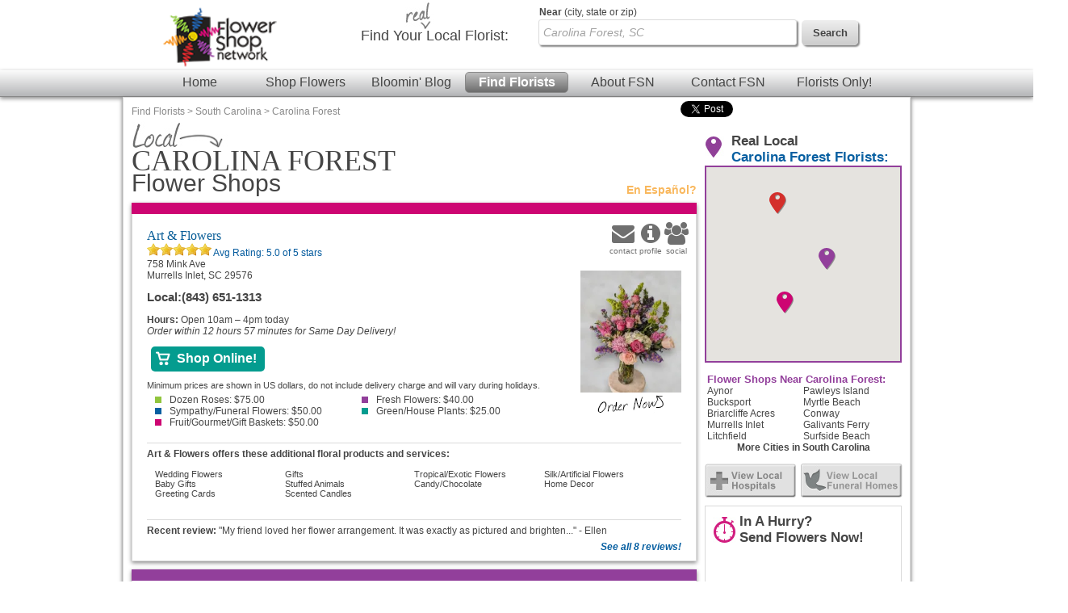

--- FILE ---
content_type: text/html; charset=UTF-8
request_url: https://www.flowershopnetwork.com/florists/USA/SC/Carolina-Forest
body_size: 14643
content:

		<!DOCTYPE html>
		<html  lang="en">
			<head>
                            <!-- Google Tag Manager -->
            <script>(function(w,d,s,l,i){w[l]=w[l]||[];w[l].push({'gtm.start':
                        new Date().getTime(),event:'gtm.js'});var f=d.getElementsByTagName(s)[0],
                        j=d.createElement(s),dl=l!='dataLayer'?'&l='+l:'';j.async=true;j.src=
                        'https://www.googletagmanager.com/gtm.js?id='+i+dl;f.parentNode.insertBefore(j,f);
                        })(window,document,'script','dataLayer','GTM-W4D23SQP');</script>
            <!-- End Google Tag Manager -->
                <script async src="https://www.googletagmanager.com/gtag/js?id=G-4RXZQCT345"></script>
        <script>
            window.dataLayer = window.dataLayer || [];
            function gtag(){dataLayer.push(arguments);}
            gtag('js', new Date());
            if (window.location.protocol === 'https:') {
                gtag('set', { cookie_flags: 'SameSite=Lax; Secure' });
            } else {
                gtag('set', { cookie_flags: 'SameSite=Lax' });
            }
            gtag('config', "G-4RXZQCT345");
        </script>
    									<title>Carolina Forest, SC Flower Shops | Local Carolina Forest Florists | Flower Shop Network</title>
					<meta http-equiv="X-UA-Compatible" content="IE=edge">
					<meta name="description" content="Send flowers from a local Carolina Forest, SC florist using Flower Shop Network. " />
					<meta name="keywords" content="Carolina Forest SC Flower Shop, Carolina Forest South Carolina Flower Delivery, Send Flowers Carolina Forest SC, Carolina Forest SC Florist, Order Flowers, Buy Flowers " />
											<meta name="viewport" content="width=device-width, initial-scale=1">
										<link rel="canonical" href="https://www.flowershopnetwork.com/florists/USA/SC/Carolina-Forest"/>
								<meta http-equiv="Content-Type" content="text/html; charset=utf-8">
								<link href="/css/styles.css" rel="stylesheet" type="text/css">
				<link rel="stylesheet" href="https://cdn.atwilltech.com/js/jquery/sidr/stylesheets/jquery.sidr.dark.css">
                <script type="text/javascript" src="https://cdn.atwilltech.com/js/jquery/jquery-3.7.1.min.js"></script>
                <script type="text/javascript" src="https://cdn.atwilltech.com/js/jquery/jquery-migrate-3.4.1.min.js"></script>
                <script type="text/javascript" src="https://cdn.atwilltech.com/js/jquery/jquery-ui-1.14.1-fsn-purple/jquery-ui.min.js"></script>
                <link rel="stylesheet" href="https://cdn.atwilltech.com/js/jquery/jquery-ui-1.14.1-fsn-purple/jquery-ui.min.css">
                <link rel="stylesheet" href="https://cdn.atwilltech.com/js/jquery/jquery-ui-1.14.1-fsn-purple/jquery-ui.theme.min.css">
				<script> jQuery.noConflict(); $j = jQuery; </script>
								<script>
					var mobileSafe = 1;
					if($j(window).width() > 974 || !mobileSafe){
						$j('head').append("<link id='dynamicSS' href=\"/css/stylesFull.css\" rel=\"stylesheet\" type=\"text/css\">\n");
					}
					else{
						$j('head').append("<link id='dynamicSS' href=\"/css/stylesMobile.css\" rel=\"stylesheet\" type=\"text/css\">\n");
					}
				</script>
				<script src="https://cdn.atwilltech.com/js/jquery/jquery.event.move/js/jquery.event.move.js"></script> 				<script src="https://cdn.atwilltech.com/js/jquery/jquery.event.swipe/js/jquery.event.swipe.js"></script> 				<link rel="stylesheet" href="https://cdn.atwilltech.com/js/jquery/fancybox/jquery.fancybox.css?v=2.1.3" type="text/css" media="screen" /> 				<script src="https://cdn.atwilltech.com/js/jquery/fancybox/jquery.fancybox.js?v=2.1.3"></script>
				<script src="https://cdn.atwilltech.com/js/jquery/fancybox/jquery.mousewheel-3.0.6.pack.js"></script>

				<script src="https://cdn.atwilltech.com/js/jquery/sidr/jquery.sidr.min.js"></script>
				<script src="https://cdn.atwilltech.com/js/simpleSlider.js"></script>
				<script src="https://cdn.atwilltech.com/js/prototype/prototype.js"></script>
									<script type="text/javascript" src="https://cdn.atwilltech.com/js/scriptaculous/src/scriptaculous.js"></script>
								            <script src="https://maps.google.com/maps/api/js?v=3&amp;key=AIzaSyCgiik7HchDrKTDyZYTU7CdVkgzNW_UmZE" type="text/javascript" defer></script>
            				
                <script type="text/javascript">
                    setTimeout(function() {
                        var a=document.createElement("script");
                        var b=document.getElementsByTagName("script")[0];
                        a.src=document.location.protocol+"//script.crazyegg.com/pages/scripts/0040/3532.js?"+Math.floor(new Date().getTime()/3600000);
                        a.async=true;
                        a.type="text/javascript";
                        b.parentNode.insertBefore(a,b);
                    }, 1);
                </script>
			</head>
			<body class="yui-skin-sam" itemscope itemtype="https://schema.org/WebPage">
                            <!-- Google Tag Manager (noscript) -->
            <noscript><iframe src="https://www.googletagmanager.com/ns.html?id=GTM-W4D23SQP"
                              height="0" width="0" style="display:none;visibility:hidden"></iframe></noscript>
            <!-- End Google Tag Manager (noscript) -->
        				<div class="container gradient">
		    <link rel="stylesheet" href="https://maxcdn.bootstrapcdn.com/font-awesome/4.7.0/css/font-awesome.min.css">
    
			<div class='lowResHeader'>
				<div class='logoBlock'>
  		    <a style='text-decoration:none;' href='/' aria-label='Home Page'>
  		      <img class='compactHeaderLogo' src='/images/FSN-logo-email-SM.png' alt='Flower Shop Network logo'>
  		    </a>
  		    <a id='low-res-menu' href='#container-inner' aria-label='Menu' class='menuIcon'><img src='/images/sm-menu-icon.png' alt='Menu' aria-hidden='true'></a>
  		  </div>
  		  		<div class='lowResSubMenu'>
			<div class='lowResSearch'>
                <div class='search'>
                  <form action="https://www.flowershopnetwork.com/pages/search.php" method="GET" name="frmSearchMain" role="search">
                     <input style='height:20px;' name="addr_city" _label='Find Local Florist by City State or Zip' tabindex="1" type="text"
                        class="blankBoxOut searchBox" value="Carolina Forest, SC" autocomplete="off"
                        id="lowResSearch" aria-label="Find Local Florist by City State or Zip"  title="Find Local Florist by City State or Zip">
                     <input style="border:none" type="submit" class="lowResSearchButton" value="" aria-label="search">
                </form>
		    </div>
		  </div>
		</div>
		<div style="clear:both"></div>
				<div class='lowResPopOutMenu' id="menuListPopout">
				<ul >
			<li><a href="https://www.flowershopnetwork.com/">Flower Shop Network</a></li>
			<li><a href="https://www.flowershopnetwork.com/"><span class='greenDash'></span>Home</a></li>
			<li><a href="https://www.flowershopnetwork.com/flower-pictures"><span class='pinkDash'></span>Shop Flowers</a></li>
        	<li><a href="https://www.flowershopnetwork.com/blog/"><span class='purpleDash'></span>Bloomin' Blog</a></li>
        	<li><a href="https://www.flowershopnetwork.com/florists/"><span class='tealDash'></span>Find Florists</a></li>
        	<li><a href="https://www.flowershopnetwork.com/contactus"><span class='greenDash'></span>Contact FSN</a></li>
        	<li><a href="https://florist.flowershopnetwork.com"><span class='orangeDash'></span>Florists Only!</a></li>
            <li><a href="https://www.flowershopnetwork.com/about/"><span class='pinkDash'></span>About FSN</a></li>
        	<li class='lowResPopOutEnd'>&nbsp;</li>
	    </ul>
		</div>
    </div>
    <div style="clear:both"></div>
			  
			</div>
			<div id='fixedNav'>
				<center>
	  		<div style='width:980px;'>
	  		  <div class='logoBlock'>
	  		    <a style='text-decoration:none;' href='/' aria-label='Home Page'>
	  		      <img class='compactHeaderLogo' src='/images/FSN-logo-email-SM.png' alt='Flower Shop Network logo'>
	  		    </a>
	  		  </div>
	  		  <div class='compactSearchBlock' style='margin-right:20px;'>
	  		    <div class='search'>
	  		      <form action="https://www.flowershopnetwork.com/pages/search.php" method="GET" name="frmSearchMain" role='search'>
				  	    		      
	    		      <input name="addr_city" id='scrollFloristSearch' _label='Find Local Florist by City State or Zip'
	    		        tabindex="1" type="text" class="blankBoxOut searchBox"
	    		        value="Carolina Forest, SC" autocomplete="off" 
	    		        style="vertical-align: top;height 22px; margin-top:7px;"
	    		        aria-label='Find Local Florist by City State or Zip' title='Find Local Florist by City State or Zip'>
	    		      <input type='submit' class='searchButton' width="74" height="32"
	    		        style="vertical-align:top; border:0; margin:8px;" value='Search'>
	    		    </form>
	  		    </div>
	  		  </div>
	  		</div>
	  		</center>
				<div style="clear: both"></div>
			  <div style="clear: both"></div>
			  <div class='headerMenuBar'>
			    <a class='headerLink' href='https://www.flowershopnetwork.com/'>Home</a>
			    <a class='headerLink' href='https://www.flowershopnetwork.com/flower-pictures/'>Shop Flowers</a>
			    <a class='headerLink' href='https://www.flowershopnetwork.com/blog/'>Bloomin' Blog</a>
			    <a class='headerLinkSelected' href='https://www.flowershopnetwork.com/florists/'>Find Florists</a>
			    <a class='headerLink' href='https://www.flowershopnetwork.com/about/'>About FSN</a>
			    <a class='headerLink' href='https://www.flowershopnetwork.com/contactus/'>Contact FSN</a>
			    <a class='headerLink' href='https://florist.flowershopnetwork.com'>Florists Only!</a>
			  </div>
			</div>
  		<div class='logoSearchHeader'>
  		<center>
  		<div style='width:974px;'>
  		  <div class='logoBlock'>
  		    <a style='text-decoration:none;' href='/' aria-label='Home Page'>
  		      <img class='headerLogo' src='/images/FSN-logo-email-SM.png' alt='Flower Shop Network logo'>
  		    </a>
  		  </div>
  		  <div class='searchBlock'>
  		    <div class='searchText'><img class='headerReal' src='/images/header-real.jpg' alt=''>Find Your <span class='searchTextBold'>Local Florist</span>:</div>
  		    <div class='search'>
  		    <form action="https://www.flowershopnetwork.com/pages/search.php" method="GET" name="frmSearchMain">
			  			<label class="searchLabelText" for="headerFloristSearch"><span style="font-weight:bold">Near</span> (city, state or zip)</label>
			<input name="addr_city" _label='City, State or Zip' tabindex="1" type="text"
					class="blankBoxOut searchBox" value="Carolina Forest, SC" 
					autocomplete="off" style="vertical-align: top;" id='headerFloristSearch'>
    		      <input type='submit' class='searchButton' width="74" height="32" style="vertical-align: top; border: 0;" value='Search'>
    		    </form>
  		    </div>
  		  </div>
  		</div>
  		</center>
  		
  		<div style="clear: both"></div>
		  <div style="clear: both"></div>
		  <div class='headerMenuBar'>
		    <a class='headerLink' href='https://www.flowershopnetwork.com/'>Home</a>
		    <a class='headerLink' href='https://www.flowershopnetwork.com/flower-pictures/'>Shop Flowers</a>
		    <a class='headerLink' href='https://www.flowershopnetwork.com/blog/'>Bloomin' Blog</a>
		    <a class='headerLinkSelected' href='https://www.flowershopnetwork.com/florists/'>Find Florists</a>
		    <a class='headerLink' href='https://www.flowershopnetwork.com/about/'>About FSN</a>
		    <a class='headerLink' href='https://www.flowershopnetwork.com/contactus/'>Contact FSN</a>
		    <a class='headerLink' href='https://florist.flowershopnetwork.com'>Florists Only!</a>
		  </div>
		</div>
		<div id='container-inner' class="container-inner"><div class="breadCrumbTrail" itemprop="breadcrumb"><a href="/florists/" title="Find Florists">Find Florists</a> &gt; <a href="/florists/USA/SC" title="South Carolina Florists">South Carolina</a> &gt; <a href="/florists/USA/SC/Carolina-Forest" title="Carolina Forest Florists">Carolina Forest</a></div><div class='pageContent'><script>
                $j( document ).ready(function() {
                    $j(".phoneNumber").unbind().click(function () {
                        var telLink = $j(this).find("a").data("tel");
                        var clientId = $j(this).find("a").data("clientid");
                        var myfsnId = $j(this).find("a").data("myfsnid");
                        var clickType = $j(this).find("a").data("clicktype");
                        $j.ajax({
                            url: "https://www.flowershopnetwork.com/relay/xhr/FSN_Util.xhrTrackPhoneClick" ,
                            type: "POST",
                            data: {clientId:clientId, number:telLink, pageType:"1"}
                        }).done(function() {
                            if(clickType!==undefined){
                                _gaq.push(["_trackEvent", "PhoneCall", clickType, myfsnId]);
                            }
                            else{
                                _gaq.push(["_trackEvent", "PhoneCall", "Menu call", myfsnId]);
                            }                            
                            window.location.href="tel:"+telLink;
                        });
                    });
                })
        </script>	<div class="directory-section">
					<h1><img src="/images/citypage-local-large.jpg" alt="Local Carolina Forest Florists" style="width: 119px; height 35px"> <span class="dirLocation cityName">Carolina Forest</span> Flower Shops</h1>
						<a title="Flower Shop Network en Espa&ntilde;ol" href="http://es.flowershopnetwork.com/directorio/SouthCarolina/Carolina-Forest.php" class="es-cross-link">En Espa&ntilde;ol?</a>
		<div class="listings">
		<div class="premium listing-container n1"><div class="premium listing" id="listing-1727150">
				<div class="premium listing-inner">
					<div itemprop="contactPoint" class="more-links">
													<a itemprop="email" title="Send Email to Art &amp; Flowers" href="/floristProfile/659208#contact">
							<!--<img alt="Email" src="http://www.flowershopnetwork.com/images/citypage-listing-contact-icon.jpg" style="width: 34px; height: 41px">-->
								<div style="display:inline-block;color: #6F6F6F;text-align: center;">
									<span class="fa fa-envelope" style="font-size: 28px;"></span>
									<br>
									<span class="my-text" style="font-size: 10px;">contact</span>
								</div>
							</a>
						
																		<a title="Art &amp; Flowers profile" href="/floristProfile/659208">
						<!--<img alt="Profile" src="http://www.flowershopnetwork.com/images/citypage-listing-profile-icon.jpg" style="width: 32px; height: 41px">-->
						<div style="display:inline-block;color: #6F6F6F;text-align: center;">
							<span class="fa fa-info-circle" style="font-size: 28px;"></span>
							<br>
							<span class="my-text" style="font-size: 10px;">profile</span>
						</div>
						</a>
													<a title="Connect with Art &amp; Flowers" href="/floristProfile/659208#socialmedia">
							<!--<img alt="Social" src="http://www.flowershopnetwork.com/images/citypage-listing-social-icon.jpg" style="width: 30px; height: 41px">-->
							<div style="display:inline-block;color: #6F6F6F;text-align: center;">
								<span class="fa fa-users" style="font-size: 28px;"></span>
								<br>
								<span class="my-text" style="font-size: 10px;">social</span>
							</div>
							</a>
																									<div itemprop="makesOffer" class="myfsnProduct hideForFull" style="float:right;width:100px;">
								<a title="Order this Show Some Love Vase Arrangement arrangement from Art &amp; Flowers online"
								   href="https://www.flowershopnetwork.com/redirmyfsn/8436511313/FSN_LIST/product/65e0af94b395b2.52221/show-some-love" target="_blank">
									<img itemprop="image" style="width:50px;" src="https://cdn.atwilltech.com/flowerdatabase/s/show-some-love-vase-arrangement-65e0af94b395b2.52221840.68.webp" alt="Show Some Love Vase Arrangement"><br>
																			<img itemprop="image" style="width:80px;" src="https://www.flowershopnetwork.com/images/citypage-listing-order-now-icon.gif"  alt="Order Now">
																	</a>
							</div>
											</div>
										<h2 class="name" itemscope itemtype="https://schema.org/Florist">
						<a itemprop="url" title="Visit Art &amp; Flowers online" href="https://www.flowershopnetwork.com/redirmyfsn/8436511313/FSN/" target="_blank">							Art & Flowers						</a>					</h2>
                    <div class="studio-florist"></div>

					<div itemprop="aggregateRating" id="aggregateRating"><img src="https://cdn.atwilltech.com/fsn/listing_images/star.png" alt=''/><img src="https://cdn.atwilltech.com/fsn/listing_images/star.png" alt=''/><img src="https://cdn.atwilltech.com/fsn/listing_images/star.png" alt=''/><img src="https://cdn.atwilltech.com/fsn/listing_images/star.png" alt=''/><img src="https://cdn.atwilltech.com/fsn/listing_images/star.png" alt=''/><a href="/floristProfile/659208#reviews">							Avg Rating: <span class="average">5.0</span> of 5 stars </nbsp> </a></span>
							</div>
					<div class="addresses">
						<div itemprop="address" itemscope itemtype="https://schema.org/PostalAddress" class="address"><div class="street">758 Mink Ave </div><div itemprop="streetAddress" class="city">Murrells Inlet, SC 29576</div></div>					</div>

                    <style>
                        .hours-today > .hours-label {
                            font-weight: bold;
                        }
                        .hours-today > .urgency-banner {
                            font-style: italic;
                        }
                        .hours-today {
                            margin-bottom: 1em;
                        }
                    </style>
                                        <div class="hours-today hideForFull">
                        <span class="hours-label">Hours:</span>
                        Open 10am &ndash; 4pm today<br>                                <div class="urgency-banner">
                                    Order within 12 hours 57 minutes  for Same Day Delivery!                                </div>
                                                    </div>
                    
					<div itemprop="contactPoint" itemscope itemtype="https://schema.org/contactPoint" class="listingInfoContainer">
													<div itemprop="makesOffer" class="myfsnProduct hideForDirectory">
								<a title="Order this Show Some Love Vase Arrangement arrangement from Art &amp; Flowers  online"
								   href="https://www.flowershopnetwork.com/redirmyfsn/8436511313/FSN_LIST/product/65e0af94b395b2.52221/show-some-love" target="_blank"
                                   onclick="gtag('event', '659208 Click', {'event_category': 'Order Now', 'event_label': 'https://www.flowershopnetwork.com/redirmyfsn/8436511313/FSN_LIST/product/65e0af94b395b2.52221/show-some-love'})">
									<img src="https://cdn.atwilltech.com/flowerdatabase/s/show-some-love-vase-arrangement-65e0af94b395b2.52221840.167.webp" width="125" alt="Show Some Love Vase Arrangement"><br>
																			<img src="https://www.flowershopnetwork.com/images/citypage-listing-order-now-icon.gif" alt="Order Now">
																	</a>
							</div>
						

                        <table itemprop="contactPoints" itemscope itemtype="https://schema.org/contactPoint"
                               class="phoneNumbers" role="presentation">
                            <tr itemprop='telephone' class='phoneNumber local'>
                                <th><span class='foHideMobile'>Local:</span> <span class='hideForFull'>
                                <img src='https://www.flowershopnetwork.com/images/directory-call.png' alt=""></span></th>
                                <th><a data-clientid='659208' data-tel='8436511313'
                                       data-myfsnid='8436511313' class="hideLinkForFull" style="color: inherit;"
                                       href='tel:+1-843-651-1313'
                                       onclick="gtag('event', '659208 Click', {'event_category': 'Local Number', 'event_label': '+1-843-651-1313'})">(843) 651-1313</a></th>
                                </tr>                        </table>
                                            <div class="hours-today foHideMobile">
                        <span class="hours-label">Hours:</span>
                        Open 10am &ndash; 4pm today<br>                                <div class="urgency-banner">
                                    Order within 12 hours 57 minutes  for Same Day Delivery!                                </div>
                                                    </div>
                    																<a title='Shop online with Art &amp; Flowers' class="website button n1 shopOnline"
						   href="https://www.flowershopnetwork.com/redirmyfsn/8436511313/FSN/" target="_blank"
                           onclick="gtag('event', '659208 Click', {'event_category': 'Shop Online', 'event_label': 'https://www.flowershopnetwork.com/redirmyfsn/8436511313/FSN/'})">
														<img style="display:inline-block;vertical-align:middle;margin-right:3px;width:20px;"
								 src="https://cdn.atwilltech.com/fsn/listing_images/standard-mobile-cart.png"
								 alt="Shop Online" aria-hidden="true">
							<span style="vertical-align: middle;display:inline-block;padding-right:5px">Shop Online!</span>
						</a>
						
										</div>

					<div itemprop="description" class="minimums"  itemscope itemtype="https://schema.org/Offer" itemprop="priceSpecification">
												<ul>
							<p>Minimum prices are shown in US dollars, do not include delivery charge and will vary during holidays.</p>                                    <div itemprop="price" class="minimum n1">
                                                                                    <a href="https://www.murrellsinletflorist.com/roses.php" target="_blank">
                                                                                    <span></span>Dozen Roses:
                                        $75.00                                            </a>
                                                                                </div>
                                                                        <div itemprop="price" class="minimum n2">
                                                                                    <a href="https://www.murrellsinletflorist.com" target="_blank">
                                                                                    <span></span>Fresh Flowers:
                                        $40.00                                            </a>
                                                                                </div>
                                                                        <div itemprop="price" class="minimum n3">
                                                                                    <a href="https://www.murrellsinletflorist.com/sympathy.php" target="_blank">
                                                                                    <span></span>Sympathy/Funeral Flowers:
                                        $50.00                                            </a>
                                                                                </div>
                                                                        <div itemprop="price" class="minimum n4">
                                                                                    <a href="https://www.murrellsinletflorist.com/plants.php" target="_blank">
                                                                                    <span></span>Green/House Plants:
                                        $25.00                                            </a>
                                                                                </div>
                                                                        <div itemprop="price" class="minimum n5">
                                                                                    <a href="https://www.murrellsinletflorist.com/gift-baskets" target="_blank">
                                                                                    <span></span>Fruit/Gourmet/Gift Baskets:
                                        $50.00                                            </a>
                                                                                </div>
                                    						</ul>
					</div>

											<div itemscope itemtype="https://schema.org/Offer"  class="services">
							<p>Art &amp; Flowers offers these additional floral products and services:</p>
							<ul>
																	<li itemprop="makesOffer" class="service">
																					Wedding Flowers																			</li>
																	<li itemprop="makesOffer" class="service">
																					Gifts																			</li>
																	<li itemprop="makesOffer" class="service">
																					Tropical/Exotic Flowers																			</li>
																	<li itemprop="makesOffer" class="service">
																					Silk/Artificial Flowers																			</li>
																	<li itemprop="makesOffer" class="service">
																					Baby Gifts																			</li>
																	<li itemprop="makesOffer" class="service">
																					Stuffed Animals																			</li>
																	<li itemprop="makesOffer" class="service">
																					Candy/Chocolate																			</li>
																	<li itemprop="makesOffer" class="service">
																					Home Decor																			</li>
																	<li itemprop="makesOffer" class="service">
																					Greeting Cards																			</li>
																	<li itemprop="makesOffer" class="service">
																					Scented Candles																			</li>
															</ul>
						</div>
					
					<p class="tagLine"></p>
					<div style="clear:both" itemscope itemtype="https://schema.org/Florist"></div>
											<p itemprop="review" class="testimonial">
							<b>Recent review:</b> "My friend loved her flower arrangement.  It was exactly as pictured and brighten..." - Ellen						</p>
						<a title="Read all reviews for Art &amp; Flowers" href="/floristProfile/659208#reviews">
															See all 8 reviews!
													</a>
									</div>
			</div></div><div class="premium listing-container n2"><div class="premium listing" id="listing-1730837">
				<div class="premium listing-inner">
					<div itemprop="contactPoint" class="more-links">
						
																		<a title="LA ZELLE&#039;S FLOWER SHOP profile" href="/floristProfile/157896">
						<!--<img alt="Profile" src="http://www.flowershopnetwork.com/images/citypage-listing-profile-icon.jpg" style="width: 32px; height: 41px">-->
						<div style="display:inline-block;color: #6F6F6F;text-align: center;">
							<span class="fa fa-info-circle" style="font-size: 28px;"></span>
							<br>
							<span class="my-text" style="font-size: 10px;">profile</span>
						</div>
						</a>
																							</div>
										<h2 class="name" itemscope itemtype="https://schema.org/Florist">
						<a itemprop="url" title="Visit LA ZELLE&#039;S FLOWER SHOP online" href="https://www.flowershopnetwork.com/www/1730837/109027/43561?www.lazellesflowers.com" target="_blank">							LA ZELLE'S FLOWER SHOP						</a>					</h2>
                    <div class="studio-florist"></div>

					<div>							<!-- <a  class="website button n1" title="Rate this Florist!" class="website button n1" ><span>Be the first to Rate this Florist!</span></a> -->
						</div>
					<div class="addresses">
						<div itemprop="address" itemscope itemtype="https://schema.org/PostalAddress" class="address"><div class="street">101 Broadway Street </div><div itemprop="streetAddress" class="city">Myrtle Beach, SC 29577</div></div>					</div>

                    <style>
                        .hours-today > .hours-label {
                            font-weight: bold;
                        }
                        .hours-today > .urgency-banner {
                            font-style: italic;
                        }
                        .hours-today {
                            margin-bottom: 1em;
                        }
                    </style>
                                        <div class="hours-today hideForFull">
                        <span class="hours-label">Hours:</span>
                        Open 8:30am &ndash; 5pm today                    </div>
                    
					<div itemprop="contactPoint" itemscope itemtype="https://schema.org/contactPoint" class="listingInfoContainer">
						

                        <table itemprop="contactPoints" itemscope itemtype="https://schema.org/contactPoint"
                               class="phoneNumbers" role="presentation">
                            <tr itemprop='telephone' class='phoneNumber tollfree'>
                                <th>
                                    <span class='foHideMobile'>Toll-Free:</span><span class='hideForFull'>
                                        <img src="https://www.flowershopnetwork.com/images/directory-call.png" alt="">
                                    </span>
                                </th>
                                <th><a data-clientid='157896' 
                                data-tel='8002357116' 
                                data-myfsnid='' class="hideLinkForFull" style="color: inherit;" href='tel:+1-800-235-7116'
                                onclick="gtag('event', '157896 Click', {'event_category': 'Toll-Free Number', 'event_label': '+1-800-235-7116'})">(800) 235-7116</a></th>
                            </tr><tr itemprop='telephone' class='phoneNumber local'>
                                <th><span class='foHideMobile'>Local:</span> <span class='hideForFull'>
                                <img src='https://www.flowershopnetwork.com/images/directory-call.png' alt=""></span></th>
                                <th><a data-clientid='157896' data-tel='8434483433'
                                       data-myfsnid='' class="hideLinkForFull" style="color: inherit;"
                                       href='tel:+1-843-448-3433'
                                       onclick="gtag('event', '157896 Click', {'event_category': 'Local Number', 'event_label': '+1-843-448-3433'})">(843) 448-3433</a></th>
                                </tr><tr itemprop='faxNumber' class='phoneNumber fax foHideMobile'>
                                <th><span class='foHideMobile'>Fax:</span> <span class='hideForFull'>
                                        <img src='https://www.flowershopnetwork.com/images/directory-call.png'></span>
                                </th>
                                <th>
                                    <a class='hideLinkForFull' style='color: inherit;' 
                                       href='tel:+1-843-626-1665'
                                       onclick="gtag('event', '157896 Click', {'event_category': 'Fax Number', 'event_label': '+1-843-626-1665'})">(843) 626-1665</a>
                                </th>
                            </tr>                        </table>
                                            <div class="hours-today foHideMobile">
                        <span class="hours-label">Hours:</span>
                        Open 8:30am &ndash; 5pm today                    </div>
                    										                                <a title="Visit LA ZELLE&#039;S FLOWER SHOP online"
                                   class="website button n1"
                                   href="http://www.lazellesflowers.com"
                                   ping="/www/1730837/109027/43561?www.lazellesflowers.com"
                                   target="_blank" onclick="gtag('event', '157896 Click', {'event_category': 'Website 1', 'event_label': 'www.lazellesflowers.com'})"
                                ><span>Website</span></a>
                           
										</div>

					<div itemprop="description" class="minimums"  itemscope itemtype="https://schema.org/Offer" itemprop="priceSpecification">
												<ul>
							<p>Minimum prices are shown in US dollars, do not include delivery charge and will vary during holidays.</p>                                    <div itemprop="price" class="minimum n1">
                                                                                    <a href="/blog/newsletter-february-2005/" target="_blank">
                                                                                    <span></span>Dozen Roses:
                                        $75.00                                            </a>
                                                                                </div>
                                                                        <div itemprop="price" class="minimum n2">
                                                                                    <a href="/blog/newsletter-august-2004/" target="_blank">
                                                                                    <span></span>Fresh Flowers:
                                        $50.00                                            </a>
                                                                                </div>
                                                                        <div itemprop="price" class="minimum n3">
                                                                                    <a href="/blog/newsletter-january-2004/" target="_blank">
                                                                                    <span></span>Sympathy/Funeral Flowers:
                                        $75.00                                            </a>
                                                                                </div>
                                                                        <div itemprop="price" class="minimum n4">
                                                                                    <a href="/blog/newsletter-july-2002/" target="_blank">
                                                                                    <span></span>Green/House Plants:
                                        $45.00                                            </a>
                                                                                </div>
                                                                        <div itemprop="price" class="minimum n5">
                                                                                    <a href="/blog/newsletter-july-2004/" target="_blank">
                                                                                    <span></span>Balloon Bouquets:
                                        $35.00                                            </a>
                                                                                </div>
                                                                        <div itemprop="price" class="minimum n6">
                                                                                    <a href="/blog/newsletter-may-2004/" target="_blank">
                                                                                    <span></span>Fruit/Gourmet/Gift Baskets:
                                        $50.00                                            </a>
                                                                                </div>
                                    						</ul>
					</div>

											<div itemscope itemtype="https://schema.org/Offer"  class="services">
							<p>LA ZELLE&#039;S FLOWER SHOP offers these additional floral products and services:</p>
							<ul>
																	<li itemprop="makesOffer" class="service">
																					Wedding Flowers																			</li>
																	<li itemprop="makesOffer" class="service">
																					Gifts																			</li>
																	<li itemprop="makesOffer" class="service">
																					Wedding/Bridal Gift Registry																			</li>
																	<li itemprop="makesOffer" class="service">
																					Tropical/Exotic Flowers																			</li>
																	<li itemprop="makesOffer" class="service">
																					Silk/Artificial Flowers																			</li>
																	<li itemprop="makesOffer" class="service">
																					Baby Gifts																			</li>
																	<li itemprop="makesOffer" class="service">
																					Stuffed Animals																			</li>
																	<li itemprop="makesOffer" class="service">
																					Candy/Chocolate																			</li>
																	<li itemprop="makesOffer" class="service">
																					Home Decor																			</li>
																	<li itemprop="makesOffer" class="service">
																					Greenhouse/Nursery																			</li>
																	<li itemprop="makesOffer" class="service">
																					Scented Candles																			</li>
																	<li itemprop="makesOffer" class="service">
																					Greeting Cards																			</li>
															</ul>
						</div>
					
					<p class="tagLine">~ YOUR MYRTLE BEACH SC FLORIST ~ DELIVERING THE FINEST MYRTLE BEACH SC FLOWERS ~</p>
					<div style="clear:both" itemscope itemtype="https://schema.org/Florist"></div>
									</div>
			</div></div><div class="premium listing-container n3"><div class="premium listing" id="listing-1728088">
				<div class="premium listing-inner">
					<div itemprop="contactPoint" class="more-links">
						
																		<a title="GRANNY&#039;S FLORIST profile" href="/floristProfile/146082">
						<!--<img alt="Profile" src="http://www.flowershopnetwork.com/images/citypage-listing-profile-icon.jpg" style="width: 32px; height: 41px">-->
						<div style="display:inline-block;color: #6F6F6F;text-align: center;">
							<span class="fa fa-info-circle" style="font-size: 28px;"></span>
							<br>
							<span class="my-text" style="font-size: 10px;">profile</span>
						</div>
						</a>
													<a title="Connect with GRANNY&#039;S FLORIST" href="/floristProfile/146082#socialmedia">
							<!--<img alt="Social" src="http://www.flowershopnetwork.com/images/citypage-listing-social-icon.jpg" style="width: 30px; height: 41px">-->
							<div style="display:inline-block;color: #6F6F6F;text-align: center;">
								<span class="fa fa-users" style="font-size: 28px;"></span>
								<br>
								<span class="my-text" style="font-size: 10px;">social</span>
							</div>
							</a>
																									<div itemprop="makesOffer" class="myfsnProduct hideForFull" style="float:right;width:100px;">
								<a title="Order this Our Best Seller Premium Designer&#039;s Choice arrangement from GRANNY&#039;S FLORIST online"
								   href="https://www.flowershopnetwork.com/redirmyfsn/8432486893/FSN_LIST/product/pdc11100420/our-best-seller" target="_blank">
									<img itemprop="image" style="width:50px;" src="https://cdn.atwilltech.com/flowerdatabase/o/our-best-seller-designers-choice-PDC11100420.68.jpg" alt="Our Best Seller Premium Designer&#039;s Choice"><br>
																			<img itemprop="image" style="width:80px;" src="https://www.flowershopnetwork.com/images/citypage-listing-order-now-icon.gif"  alt="Order Now">
																	</a>
							</div>
											</div>
										<h2 class="name" itemscope itemtype="https://schema.org/Florist">
						<a itemprop="url" title="Visit GRANNY&#039;S FLORIST online" href="https://www.flowershopnetwork.com/redirmyfsn/8432486893/FSN/" target="_blank">							GRANNY'S FLORIST						</a>					</h2>
                    <div class="studio-florist"></div>

					<div itemprop="aggregateRating" id="aggregateRating"><img src="https://cdn.atwilltech.com/fsn/listing_images/star.png" alt=''/><img src="https://cdn.atwilltech.com/fsn/listing_images/star.png" alt=''/><img src="https://cdn.atwilltech.com/fsn/listing_images/star.png" alt=''/><img src="https://cdn.atwilltech.com/fsn/listing_images/star.png" alt=''/><img src="https://cdn.atwilltech.com/fsn/listing_images/star.png" alt=''/><a href="/floristProfile/146082#reviews">							Avg Rating: <span class="average">4.8</span> of 5 stars </nbsp> </a></span>
							</div>
					<div class="addresses">
						<div itemprop="address" itemscope itemtype="https://schema.org/PostalAddress" class="address"><div class="street">1225 16th Avenue </div><div itemprop="streetAddress" class="city">Conway, SC 29526</div></div>					</div>

                    <style>
                        .hours-today > .hours-label {
                            font-weight: bold;
                        }
                        .hours-today > .urgency-banner {
                            font-style: italic;
                        }
                        .hours-today {
                            margin-bottom: 1em;
                        }
                    </style>
                                        <div class="hours-today hideForFull">
                        <span class="hours-label">Hours:</span>
                        Closed today                    </div>
                    
					<div itemprop="contactPoint" itemscope itemtype="https://schema.org/contactPoint" class="listingInfoContainer">
													<div itemprop="makesOffer" class="myfsnProduct hideForDirectory">
								<a title="Order this Our Best Seller Premium Designer&#039;s Choice arrangement from GRANNY&#039;S FLORIST  online"
								   href="https://www.flowershopnetwork.com/redirmyfsn/8432486893/FSN_LIST/product/pdc11100420/our-best-seller" target="_blank"
                                   onclick="gtag('event', '146082 Click', {'event_category': 'Order Now', 'event_label': 'https://www.flowershopnetwork.com/redirmyfsn/8432486893/FSN_LIST/product/pdc11100420/our-best-seller'})">
									<img src="https://cdn.atwilltech.com/flowerdatabase/o/our-best-seller-designers-choice-PDC11100420.167.jpg" width="125" alt="Our Best Seller Premium Designer&#039;s Choice"><br>
																			<img src="https://www.flowershopnetwork.com/images/citypage-listing-order-now-icon.gif" alt="Order Now">
																	</a>
							</div>
						

                        <table itemprop="contactPoints" itemscope itemtype="https://schema.org/contactPoint"
                               class="phoneNumbers" role="presentation">
                            <tr itemprop='telephone' class='phoneNumber tollfree'>
                                <th>
                                    <span class='foHideMobile'>Toll-Free:</span><span class='hideForFull'>
                                        <img src="https://www.flowershopnetwork.com/images/directory-call.png" alt="">
                                    </span>
                                </th>
                                <th><a data-clientid='146082' 
                                data-tel='8772319605' 
                                data-myfsnid='8432486893' class="hideLinkForFull" style="color: inherit;" href='tel:+1-877-231-9605'
                                onclick="gtag('event', '146082 Click', {'event_category': 'Toll-Free Number', 'event_label': '+1-877-231-9605'})">(877) 231-9605</a></th>
                            </tr><tr itemprop='telephone' class='phoneNumber local'>
                                <th><span class='foHideMobile'>Local:</span> <span class='hideForFull'>
                                <img src='https://www.flowershopnetwork.com/images/directory-call.png' alt=""></span></th>
                                <th><a data-clientid='146082' data-tel='8432486893'
                                       data-myfsnid='8432486893' class="hideLinkForFull" style="color: inherit;"
                                       href='tel:+1-843-248-6893'
                                       onclick="gtag('event', '146082 Click', {'event_category': 'Local Number', 'event_label': '+1-843-248-6893'})">(843) 248-6893</a></th>
                                </tr><tr itemprop='faxNumber' class='phoneNumber fax foHideMobile'>
                                <th><span class='foHideMobile'>Fax:</span> <span class='hideForFull'>
                                        <img src='https://www.flowershopnetwork.com/images/directory-call.png'></span>
                                </th>
                                <th>
                                    <a class='hideLinkForFull' style='color: inherit;' 
                                       href='tel:+1-843-248-4811'
                                       onclick="gtag('event', '146082 Click', {'event_category': 'Fax Number', 'event_label': '+1-843-248-4811'})">(843) 248-4811</a>
                                </th>
                            </tr>                        </table>
                                            <div class="hours-today foHideMobile">
                        <span class="hours-label">Hours:</span>
                        Closed today                    </div>
                    																<a title='Shop online with GRANNY&#039;S FLORIST' class="website button n1 shopOnline"
						   href="https://www.flowershopnetwork.com/redirmyfsn/8432486893/FSN/" target="_blank"
                           onclick="gtag('event', '146082 Click', {'event_category': 'Shop Online', 'event_label': 'https://www.flowershopnetwork.com/redirmyfsn/8432486893/FSN/'})">
														<img style="display:inline-block;vertical-align:middle;margin-right:3px;width:20px;"
								 src="https://cdn.atwilltech.com/fsn/listing_images/standard-mobile-cart.png"
								 alt="Shop Online" aria-hidden="true">
							<span style="vertical-align: middle;display:inline-block;padding-right:5px">Shop Online!</span>
						</a>
						
										</div>

					<div itemprop="description" class="minimums"  itemscope itemtype="https://schema.org/Offer" itemprop="priceSpecification">
												<ul>
							<p>Minimum prices are shown in US dollars, do not include delivery charge and will vary during holidays.</p>                                    <div itemprop="price" class="minimum n1">
                                                                                    <a href="https://www.grannysflorist.com/roses.php" target="_blank">
                                                                                    <span></span>Dozen Roses:
                                        $75.00                                            </a>
                                                                                </div>
                                                                        <div itemprop="price" class="minimum n2">
                                                                                    <a href="https://www.grannysflorist.com" target="_blank">
                                                                                    <span></span>Fresh Flowers:
                                        $75.00                                            </a>
                                                                                </div>
                                                                        <div itemprop="price" class="minimum n3">
                                                                                    <a href="https://www.grannysflorist.com/sympathy.php" target="_blank">
                                                                                    <span></span>Sympathy/Funeral Flowers:
                                        $175.00                                            </a>
                                                                                </div>
                                                                        <div itemprop="price" class="minimum n4">
                                                                                    <a href="https://www.grannysflorist.com/plants.php" target="_blank">
                                                                                    <span></span>Green/House Plants:
                                        $49.00                                            </a>
                                                                                </div>
                                                                        <div itemprop="price" class="minimum n5">
                                                                                    <a href="/blog/newsletter-july-2004/" target="_blank">
                                                                                    <span></span>Balloon Bouquets:
                                        $50.00                                            </a>
                                                                                </div>
                                                                        <div itemprop="price" class="minimum n6">
                                                                                    <a href="https://www.grannysflorist.com/gift-baskets" target="_blank">
                                                                                    <span></span>Fruit/Gourmet/Gift Baskets:
                                        $100.00                                            </a>
                                                                                </div>
                                    						</ul>
					</div>

											<div itemscope itemtype="https://schema.org/Offer"  class="services">
							<p>GRANNY&#039;S FLORIST offers these additional floral products and services:</p>
							<ul>
																	<li itemprop="makesOffer" class="service">
																					Wedding Flowers																			</li>
																	<li itemprop="makesOffer" class="service">
																					Gifts																			</li>
																	<li itemprop="makesOffer" class="service">
																					Tropical/Exotic Flowers																			</li>
																	<li itemprop="makesOffer" class="service">
																					Silk/Artificial Flowers																			</li>
																	<li itemprop="makesOffer" class="service">
																					Baby Gifts																			</li>
																	<li itemprop="makesOffer" class="service">
																					Stuffed Animals																			</li>
																	<li itemprop="makesOffer" class="service">
																					Candy/Chocolate																			</li>
																	<li itemprop="makesOffer" class="service">
																					Home Decor																			</li>
																	<li itemprop="makesOffer" class="service">
																					Scented Candles																			</li>
																	<li itemprop="makesOffer" class="service">
																					Greeting Cards																			</li>
															</ul>
						</div>
					
					<p class="tagLine">VOTED BEST FLORIST 15 YEARS IN A ROW! </p>
					<div style="clear:both" itemscope itemtype="https://schema.org/Florist"></div>
											<p itemprop="review" class="testimonial">
							<b>Recent review:</b> "Breathtaking flower arrangement." - Daisy						</p>
						<a title="Read all reviews for GRANNY&#039;S FLORIST" href="/floristProfile/146082#reviews">
															See all 152 reviews!
													</a>
									</div>
			</div></div>		</div>
									<div class="holiday-list">
				<h2>Don't forget to send flowers in Carolina Forest, SC<br>for these Holidays!</h2>
				<div class="holidays">
											<div class="holiday n1">
							<h3>Valentine&#039;s Day - February 14th, 2026</h3>
							<p>Let your Sweetheart know how much you love them on Valentine&#039;s Day, Feb 14th, 2026 by sending flowers from your local Carolina Forest, SC florist this year!</p>
						</div>
												<div class="holiday n2">
							<h3>Easter - April 5th, 2026</h3>
							<p>Celebrate the beauty of springtime this Easter, Apr 5th, 2026 with a gift of flowers from your local Carolina Forest, SC florist.</p>
						</div>
												<div class="holiday n3">
							<h3>Admin Professionals Day - April 22nd, 2026</h3>
							<p>Secretary &amp; Administrative Professional&#039;s Day is Apr 22nd, 2026 and to show appreciation for their hard work and dedication, send flowers from your local Carolina Forest, SC florist.</p>
						</div>
												<div class="holiday n4">
							<h3>Mother&#039;s Day - May 10th, 2026</h3>
							<p>Show love and gratitude on Mother&#039;s Day, May 10th, 2026 by sending your Mom flowers from your local Carolina Forest, SC florist. Please order early for best results!</p>
						</div>
												<div class="holiday n5">
							<h3>Father&#039;s Day - June 21st, 2026</h3>
							<p>Brighten Dad&#039;s desk at home or the office with flowers or plants from your Carolina Forest, SC local florist this Father&#039;s Day, Jun 21st, 2026.</p>
						</div>
												<div class="holiday n6">
							<h3>Grandparents Day - September 13th, 2026</h3>
							<p>Remember your grandparents in a special way this Grandparents Day, Sep 13th, 2026. Lift their spirits with flowers from your local Carolina Forest, SC florist.</p>
						</div>
												<div class="holiday n7">
							<h3>Halloween - October 31st, 2026</h3>
							<p>Celebrate Halloween, Oct 31st, 2026, with all your favorite ghosts and goblins by surprising them with flowers from your local Carolina Forest, SC florist.</p>
						</div>
												<div class="holiday n8">
							<h3>Thanksgiving - November 26th, 2026</h3>
							<p>Send warm smiles from across the miles this Thanksgiving Nov 26th, 2026 with flowers from your local Carolina Forest, SC florist.</p>
						</div>
												<div class="holiday n1">
							<h3>Hanukkah - December 5th - 12th, 2026</h3>
							<p>Celebrate the miracle of Hanukkah and the Festival of Lights,  with flowers from your local Carolina Forest, SC florist.</p>
						</div>
												<div class="holiday n2">
							<h3>Christmas - December 25th, 2026</h3>
							<p>Call your local Carolina Forest, SC florist and send a gift of flowers along with warm holiday wishes for Christmas, Dec 25th, 2026.</p>
						</div>
										</div>
			</div>
				<div class="social-media-widgets">
			<!--img src="/images/social-dont-forget.png" alt="Don't forget to &rarr;"-->
			<g:plusone size="medium"> </g:plusone>
			<a href="https://twitter.com/share" class="twitter-share-button" data-count="horizontal">Tweet</a><script type="text/javascript" src="https://platform.twitter.com/widgets.js"></script>
		</div>
	</div>
	<div class="directory-aside">
				<div class="map-container" style="display: none">
							<h2>Real Local <span>Carolina Forest Florists:</span></h2>
						<div class="map"></div>
		</div>
											<div class="nearby-cities">
									<h3>Flower Shops Near Carolina Forest:</h3>
				<ul>
											<li class="n1"><a title="Aynor, SC Florists" href="/florists/USA/SC/Aynor">
							Aynor						</a></li>
												<li class="n1"><a title="Pawleys Island, SC Florists" href="/florists/USA/SC/Pawleys-Island">
							Pawleys Island						</a></li>
												<li class="n1"><a title="Bucksport, SC Florists" href="/florists/USA/SC/Bucksport">
							Bucksport						</a></li>
												<li class="n1"><a title="Myrtle Beach, SC Florists" href="/florists/USA/SC/Myrtle-Beach">
							Myrtle Beach						</a></li>
												<li class="n1"><a title="Briarcliffe Acres, SC Florists" href="/florists/USA/SC/Briarcliffe-Acres">
							Briarcliffe Acres						</a></li>
												<li class="n1"><a title="Conway, SC Florists" href="/florists/USA/SC/Conway">
							Conway						</a></li>
												<li class="n1"><a title="Murrells Inlet, SC Florists" href="/florists/USA/SC/Murrells-Inlet">
							Murrells Inlet						</a></li>
												<li class="n1"><a title="Galivants Ferry, SC Florists" href="/florists/USA/SC/Galivants-Ferry">
							Galivants Ferry						</a></li>
												<li class="n1"><a title="Litchfield, SC Florists" href="/florists/USA/SC/Litchfield">
							Litchfield						</a></li>
												<li class="n1"><a title="Surfside Beach, SC Florists" href="/florists/USA/SC/Surfside-Beach">
							Surfside Beach						</a></li>
										</ul>
				<a title="All cities in South Carolina" href="/florists/USA/SC">More Cities in South Carolina</a>
							</div>
				<div class="cross-links"><!-- add event tracking -->
					<a target="_blank" title="Find Carolina Forest, SC hospitals at FSN Hospitals"
               style="background: url(/images/local-hospitals-hover.jpg) left bottom no-repeat"
               href="https://www.fsnhospitals.com/USA/SC/Carolina-Forest"
               onClick="_gaq.push(['_trackEvent', 'HOS Crosslink', 'Sidebar Click', 'USA/SC/Carolina-Forest']);"
            ><img alt="View Local Hospitals" style="vertical-align: bottom" src="/images/local-hospitals.jpg"></a>
							<a target="_blank" title="Find Carolina Forest, SC funeral homes at FSN Funeral Homes"
               style="background: url(/images/local-funeral-homes-hover.jpg) left bottom no-repeat"
               href="https://www.fsnfuneralhomes.com/fh/USA/SC/Carolina-Forest"
               onClick="_gaq.push(['_trackEvent', 'FH Crosslink', 'Sidebar Click', 'USA/SC/Carolina-Forest']);"
            ><img alt="Local Funeral Homes" style="vertical-align: bottom" src="/images/local-funeral-homes.jpg"></a>
				</div>
					<div class="holiday-arrangement">
				<h2>In A Hurry?<br>Send Flowers Now!</h2>
				<div class="arrangement">
					<a href="/redirmyfsn/8436511313/FSN_LIST/product/va0111123/softly-at-twilight" target="_blank"					   title="Send this arrangment to Carolina Forest, SC">
						<img src="https://cdn.atwilltech.com/flowerdatabase/s/softly-at-twilight-flower-arrangement-VA0111123.167.webp" alt="Softly at Twilight Flower Arrangement">
						Send <span style="font-weight:bold">Valentine&#039;s Day</span> Flowers in Carolina Forest.
					</a>
				</div>
				<p>Click and let us find a <em>real</em> local Carolina Forest florist for you!</p>
            </div>
							<div class="side-context" style="border-radius:10px;border:1px solid #336699">
				<p><ol style="list-style: none;margin: 3px;padding: 0px;"><h3>Make Your Flower Delivery Go Smoothly!</h3><li style="text-indent:10px">Make sure that you have all the data the florist will need--recipient name, business name, address, phone number, and any special times for delivery.
<br><br><li style="text-indent:10px">Know what you want your card message to say--most flower shops have someone experienced enough to help you write something perfect to go with your flowers, but having an idea before you call will save you lots of time.<br><br><li style="text-indent:10px">If you plan to send flowers to a hospital, have the name and address ready.  If you know of any restrictions for flower delivery (in case the recipient is in a restricted area, for example), let the florist know.<br><br><li style="text-indent:10px">When you send flowers to a funeral home, have the name, address ready.  If there are certain viewing times that will affect the flower delivery, let the florist know.<br><br><li style="text-indent:10px">When working with a florist near Carolina Forest and you need flowers delivered within the city limits, make sure that you ask the florist if they can make it to Carolina Forest on the day you need to send flowers and that the florist goes to your Carolina Forest postal codes.</ol></p>			</div>
									<div class="help-us">
				<img src="/images/citypage-help-us-icon.jpg" style="width: 101px; height: 83px;" alt="">
				<h3>Help Us Help <span>You</span>!</h3>
				<p>
					Let the <span style="font-weight: bold">Carolina Forest florist</span>
					you connect with know you found them on <span style="font-weight: bold">Flower Shop Network</span>!
				</p>
			</div>
							<div class="wpn-widget">
				<div class="wpn-widget-content">
					<div class="planning-a">Planning a <span class="wedding">Wedding?</span></div>
					<div class="let-us">Let us help!</div>
					<div class="perhaps">Perhaps you are looking for:</div>
					<ul>
													<li><a title="View Photographers at Wedding and Party Network" href="http://www.weddingandpartynetwork.com/c/Photographers/l/South-Carolina/Carolina-Forest">Photographers</a></li>
													<li><a title="View Cakes &amp; Bakeries at Wedding and Party Network" href="http://www.weddingandpartynetwork.com/c/Cakes-and-Bakeries/l/South-Carolina/Carolina-Forest">Cakes &amp; Bakeries</a></li>
													<li><a title="View Limousine Services at Wedding and Party Network" href="http://www.weddingandpartynetwork.com/c/Limousine-Services/l/South-Carolina/Carolina-Forest">Limousine Services</a></li>
													<li><a title="View Wedding &amp; Event Catering at Wedding and Party Network" href="http://www.weddingandpartynetwork.com/c/Caterers-Food-and-Beverages/l/South-Carolina/Carolina-Forest">Wedding &amp; Event Catering</a></li>
												<li><a title="Find Wedding Flowers at Wedding and Party Network" href="http://www.weddingandpartynetwork.com/c/Florists-and-Flowers/l/South-Carolina/Carolina-Forest">Wedding Flowers</a></li>
					</ul>
					<div class="in-city">in Carolina Forest, SC?</div>
					<div class="find">Find all things wedding at our sister site,<br>Wedding &amp; Party Network</div>
				</div>
			</div>
			</div>
	<div class="directory-end"></div>
				       <div style="clear:both"></div>
  	    </div>
  	    <div style="clear:both"></div>
  	  </div>
  	  <div style="clear:both"></div>
  	  <center>
  		<div class="footer">
  		    <div class="footerSubBlock">
    		    <div class="footerListHeader">Find Flowers</div>
    		    <ul class="footerList">
    		      <li><a href="https://www.flowershopnetwork.com/flower-pictures/birthday/">Birthday Flowers</a></li>
    		      <li><a href="https://www.flowershopnetwork.com/flower-pictures/anniversary/">Anniversary Flowers</a></li>
    		      <li><a href="https://www.flowershopnetwork.com/flower-pictures/roses/">Rose Arrangements</a></li>
    		      <li><a href="https://www.flowershopnetwork.com/flower-pictures/just-because/">Flowers Just Because</a></li>
    		      <li><a href="https://www.flowershopnetwork.com/flower-pictures/sympathy/">Funeral Flowers</a></li>
    		      <li><a href="https://www.flowershopnetwork.com/flower-pictures/get-well/">Get Well Flowers</a></li>
    		      <li><a href="https://www.flowershopnetwork.com/flower-pictures/all-house-plants/">House Plants</a></li>
    		    </ul>
  		    </div>
  		    <div class="footerSubBlock">
    		    <div class="footerListHeader">Learn & Explore</div>
    		    <ul class="footerList">
    		      <li><a href="https://www.flowershopnetwork.com/blog/">Bloomin' Blog</a></li>
    		      <li><a href="https://www.flowershopnetwork.com/blog/flower-care/">Fresh Flower Care</a></li>
    		      <li><a href="https://www.flowershopnetwork.com/blog/enclosure-card-messages/">Card Messages</a></li>
    		      <li><a href="https://www.flowershopnetwork.com/blog/flower-plant-care-information/">House Plant Care</a></li>
    		      <li><a href="https://www.flowershopnetwork.com/blog/flower-dictionary/">Flower Dictionary</a></li>
    		      <li><a href="https://www.flowershopnetwork.com/pages/floral-holidays.php">Floral Holidays</a></li>
    		      <li><a href="https://www.weddingandpartynetwork.com/gallery/tag/30/Wedding-Flowers">Wedding Flower Pictures</a></li>
    		    </ul>
  		    </div>
  		    <div class="footerSubBlock">
    		    <div class="footerListHeader">For the Florists</div>
    		    <ul class="footerList">
    		      	<li><a href="https://www.fsnf2f.com">FSNf2f.com Login</a></li>
    		      	<li><a href="https://florist.flowershopnetwork.com/membership-benefits">Member Benefits</a></li>
              		<li><a href="https://florist.flowershopnetwork.com/websites">Websites</a></li>
              		<li><a href="https://florist.flowershopnetwork.com/florist-to-florist">FSNf2f</a></li>
              		<li><a href="https://florist.flowershopnetwork.com/websites/email-marketing">Email Campaigns</a></li>
    		      	<li><a href="https://florist.flowershopnetwork.com">Much, Much More!</a></li>
    		    </ul>
  		    </div>
  		    <div class="footerSubBlock" style="border-right:1px solid #dadada;padding-right:15px;">
    		    <div class="footerListHeader">More About Us</div>
    		    <ul class="footerList">
    		      <li><a href="https://www.flowershopnetwork.com/about/">About Us</a></li>
    		      <li><a href="https://www.flowershopnetwork.com/experience/">Our Experience</a></li>
    		      <li><a href="https://www.flowershopnetwork.com/contactus/">Contact Us</a></li>
    		      <li><a href="https://jobs.flowershopnetwork.com/">Careers @ FSN</a></li>
    		      <li><a href="https://www.flowershopnetwork.com/about/reviews.php">Reviews</a></li>
    		      <li><a href="https://www.flowershopnetwork.com/about/link.php">Link to FSN</a></li>
    		      <li><a href="http://es.flowershopnetwork.com/">En Espanol</a></li>
    		      <li><a href="https://www.flowershopnetwork.com/blog/tag/newsletter/">Newsletter</a></li>
    		      <li><a href="https://www.flowershopnetwork.com/sitemap/">Site Map</a></li>
    		      <li><a href="https://www.flowershopnetwork.com/pages/policies.php">Privacy Policy</a></li>
    		      <li><a href="https://www.flowershopnetwork.com/about/termsofuse.php">Terms of Use</a></li>
    		    </ul>
    		    <div class="footerListHeader" style="margin-top:10px;font-size:12px;">We're Social</div>
    		    <div>
								<a title="FSN on Facebook" alt="FSN on Facebook" href="https://www.facebook.com/FanFSN"><img alt="FSN on Facebook" style="border:none;margin-left: 5px;margin-right: 5px;" src="https://www.flowershopnetwork.com/images/social_media/3-32.png" height="32" width="32"></a>
		    <a title="FSN on Youtube" alt="FSN on Youtube" href="https://www.youtube.com/user/flowershopnetwork"><img alt="FSN on Youtube" style="border:none;margin-left: 5px;margin-right: 5px;" src="https://www.flowershopnetwork.com/images/social_media/16-32.png" height="32" width="32"></a>
		    <a title="FSN on Pinterest" alt="FSN on Pinterest" href="https://pinterest.com/flowershopnetwk/"><img alt="FSN on Pinterest" style="border:none;margin-left: 5px;margin-right: 5px;" src="https://www.flowershopnetwork.com/images/social_media/12-32.png" height="32" width="32"></a>
					<a title="FSN RSS Feed" alt="FSN RSS Feed" href="https://www.flowershopnetwork.com/blog/feed/"><img alt="FSN RSS Feed" style="margin-left: 5px;margin-right: 5px;" src="/images/social_media/19-32.png" height="32" width="32"></a>
			    		    </div>
  		    </div>
			<div style="position: absolute; bottom: 2px; right: 2px; font-size: 9px;">fsn-01.local-aws</div>
  		    <div class="footerSubBlock" style="width:250px;text-align:center">
    		    <img class="footerLogo" src="/images/FSN-logo-email-SM.png" alt="">
    		    <div style="font-size:12px">Flower Shop Network is your source for finding a real local florist.</div>
    		    <div class="footerSearch">
    		      <label for="footerFloristSearch"
    		            style='display:block; font-weight:bold;margin-top:20px;text-align:left;padding-left:35px;position:relative;'>
    		        Find Your Local Florist
    		        <img class="footerReal" src="/images/footer-real.png" alt="">
    		      </label>
    		      <form action="https://www.flowershopnetwork.com/pages/search.php" method="post" name="frmSearchMain">
      		      <input name="addr_city" _label='City, State' tabindex="1" type="text" class="blankBoxOut footerSearchBox" id="footerFloristSearch" value="City, State" autocomplete="off" style="vertical-align: top;">
      		      <input type='submit' class='footerSearchButton' width="74" height="32" style="vertical-align: top; border: 0;" value='GO'>
      		    </form>
    		    </div>
  		    </div>
  		    <div style="clear:both"></div>
  		</div>
  	  </center>
  	  <div style="clear:both"></div>
	  </div>

		<script>
		  $j('.blankBoxOut').on('focus', function () {
		      var $element = $j(this);
		      if ($element.attr('_label') === $element.val()) {
		          $element.val('');
                      $element.css({
                          'font-weight': 'bold',
                          'color': '#454545',
                          'font-style': 'normal'
                      });
              }
          });

          $j('.blankBoxOut').on('blur', function () {
              var $element = $j(this);
              if ($element.val() === '') {
                  $element.val($element.attr('_label'))
                      .css({
                          'font-style': 'italic',
                          'color': '#a2a2a2',
                          'font-weight': 'normal'
                      });
              }
          });

		$j(function() {
			var countryIds=[1,2,3,6];
			checkWindowSize();
			$j(".searchBox[name=addr_city], .footerSearchBox[name=addr_city], .gallerySearchBox[name=addr_city]").autocomplete({
				minLength: 2,
                delay: 500,
				source: function(searchTerm, result) {
					$j.ajax({
						type: "GET",
						dataType: "json",
						data: { city: searchTerm.term, autocomplete: 1, countryId: countryIds },
						url: "/xhr/City.xhrSearch",
						success: function(responseData) {
							var options = [];
							$j.each(responseData, function(i, item) {
								var option = {};
								option.label = item.cityName + ', ' + item.stateAbbr;
								option.value = item.cityName + ', ' + item.stateAbbr;
								option.obj = item;
								options.push(option);
							});
							result(options);
						}
					});
				}
			});
		});

		var stickySize = false;
		var pixelRatio = window.devicePixelRatio;
		function checkWindowSize(){
			if(mobileSafe){
				var windowWidth = $j(window).width();
				$j(".container").width(windowWidth);
				simpleSlider.redraw();

				if(pixelRatio > 1 && windowWidth <= 500)
					stickySize = true;
				else
					stickySize = false;

				if(!stickySize){
					if(windowWidth <= 974){
						$j("#fixedNav").hide();
						if(mobileSafe){
							$j('#dynamicSS').attr('href', "/css/stylesMobile.min.css");
						}
					}
					else{
						$j(".lowResPopOutMenu").hide();
						$j('#dynamicSS').attr('href', "/css/stylesFull.min.css");
					}
				}
			}
		}

		$j(window).resize(function() {
				checkWindowSize();
		});

		$j(window).scroll(function() {
				var yPos = ( $j(window).scrollTop() );
				var windowWidth = $j(window).width();
				if(windowWidth > 974 && pixelRatio == 1){
					if(yPos > 100) { // show sticky menu after screen has scrolled down 200px from the top
						$j("#fixedNav").fadeIn();
					} else {
						$j("#fixedNav").fadeOut();
					}
				}
				else{
					$j("#fixedNav").hide();
				}
		});

		$j(document).ready(function() {
		  $j('#low-res-menu').sidr({
			  source:'#menuListPopout',
			  side:'right'
		  });
		  $j(".sidr-inner > ul > li > ul").hide();
		  $j(".sidr-class-foDownArrow").show();
		  $j(".sidr-class-foUpArrow").hide();
		  $j(".sidr-inner > ul > li").click(function(){
				$j(this).find("ul").toggle('fast',function(){
					//After toggle
				});

				$j(this).find(".sidr-class-foDownArrow").toggle();
				$j(this).find(".sidr-class-foUpArrow").toggle();
			});
		});


		$j(".lowResPopOutMenu > ul > li").click(function(){
			$j(this).find("ul").slideToggle('fast',function(){
				//After toggle
			});

			$j(this).find(".foDownArrow").toggle();
			$j(this).find(".foUpArrow").toggle();
		});

	  </script>
      </body>
    </html>
    <script>
	var mapItems = [{"id":"1727150","client":{"name":"Art & Flowers"},"addresses":[{"id":"1382445","name":"Art & Flowers","address1":"758 Mink Ave ","address2":"","zipId":"26644","latitude":"33.56706","longitude":"-79.03681","goodCoordinates":"1"}],"resident":false,"phoneNumbers":[{"id":"2419233","typeId":"1","formatId":"1","extension":"","contactName":null}]},{"id":"1730837","client":{"name":"LA ZELLE'S FLOWER SHOP"},"addresses":[{"id":"163704","name":"","address1":"101 Broadway Street","address2":"","zipId":"26646","latitude":"33.69080","longitude":"-78.89270","goodCoordinates":"1"}],"resident":false,"phoneNumbers":[{"id":"812909","typeId":"1","formatId":"1","extension":"","contactName":null},{"id":"812910","typeId":"2","formatId":"2","extension":"","contactName":null},{"id":"812911","typeId":"3","formatId":"1","extension":"","contactName":null}]},{"id":"1728088","client":{"name":"GRANNY'S FLORIST"},"addresses":[{"id":"148341","name":"Granny's Florist","address1":"1225 16th Avenue","address2":"","zipId":"26596","latitude":"33.84830","longitude":"-79.05970","goodCoordinates":"1"}],"resident":false,"phoneNumbers":[{"id":"822004","typeId":"1","formatId":"1","extension":"","contactName":null},{"id":"822005","typeId":"2","formatId":"2","extension":"","contactName":null},{"id":"822006","typeId":"3","formatId":"1","extension":"","contactName":null}]}];
	var mapContainer = $$('.map-container .map').first();
	if(mapContainer && mapItems.length) {
		// needs to be a global function to so it can be called by the google map api when loaded asynchronously
		document.observe("dom:loaded", function() {
			$(mapContainer.parentNode).show();
			mapContainer.addClassName('sidebar-map');
			// focus the map only on residents if there are any. show other map points, but this determines focus
			var hasResident = mapItems.detect(function(item) { return item.resident; }) ? true : false;
			var minLat = null, minLon = null, maxLat = null, maxLon = null;
			mapItems.each(function(item) {
				if(item.resident || !hasResident) {
					var a = item.addresses[0];
					if(parseFloat(a.latitude) < minLat || minLat === null) minLat = parseFloat(a.latitude);
					if(parseFloat(a.longitude) < minLon || minLon === null) minLon = parseFloat(a.longitude);
					if(parseFloat(a.latitude) > maxLat || maxLat === null) maxLat = parseFloat(a.latitude);
					if(parseFloat(a.longitude) > maxLon || maxLon === null) maxLon = parseFloat(a.longitude);
				}
			});
			var map = new google.maps.Map(mapContainer, {
				"center": new google.maps.LatLng((minLat+maxLat)/2, (minLon+maxLon)/2),
				"streetViewControl": false,
				"mapTypeControl": false,
				"mapTypeId": google.maps.MapTypeId.ROADMAP
			});
			map.fitBounds(new google.maps.LatLngBounds(new google.maps.LatLng(minLat, minLon), new google.maps.LatLng(maxLat, maxLon)));
			var l = google.maps.event.addListener(map, "bounds_changed", function() {
				if(map.getZoom() > 12) map.setZoom(12);
				google.maps.event.removeListener(l);
			});

			var mappedListingContainer = null; // the clone that shows up at the top
			var selectedListingContainer = null; // the original that gets hidden
			var maxZIndex = mapItems.length;
			mapItems.sort(function(a, b) { // sort map items from north to south
				if(a.addresses[0].latitude > b.addresses[0].latitude) return -1;
				else if(a.addresses[0].latitude < b.addresses[0].latitude) return 1;
				else return 0;
			});
			mapItems.each(function(item, index) {
				var itemListing = $('listing-'+item.id);
				var itemListingContainer = $(itemListing.parentNode);
				var result = itemListing.parentNode.className.match(/n(\d+)\b/);
				var n = 1;
				if(result) var n = result[1];
				var a = item.addresses[0];
				var coords = new google.maps.LatLng(a.latitude, a.longitude)
				var m = new google.maps.Marker({
					"position": coords,
					"map": map,
					"title": item.client.name,
					"icon": new google.maps.MarkerImage("/images/map-icon"+n+".png"),
					"flat": true,
					"zIndex": index,
					"shape": { "type": "poly", "coords": [10,58,0,10,3,2,10,0,18,3,22,10] } // an approximate polygonal outline of the marker
				});
				google.maps.event.addListener(m, 'click', function() {
					if(mappedListingContainer) mappedListingContainer.remove();
					if(selectedListingContainer) selectedListingContainer.show();

					selectedListingContainer = itemListingContainer;

					mappedListingContainer = selectedListingContainer.clone(true);
					$$('.listings').first().insert({"top": mappedListingContainer});
					var mappedListing = mappedListingContainer.select(".listing").first();
					mappedListing.removeAttribute("id");
					mappedListing.addClassName("mapped-listing");

					mappedListing.select("h3.name").first().insert({"top": new Element("img", { "src": "/images/map-icon"+n+".png" }).setStyle({'margin-top': '-11px'})});

					selectedListingContainer.hide();

					maxZIndex++;
					m.setZIndex(maxZIndex);
				});
			});
		});
	}
	</script>